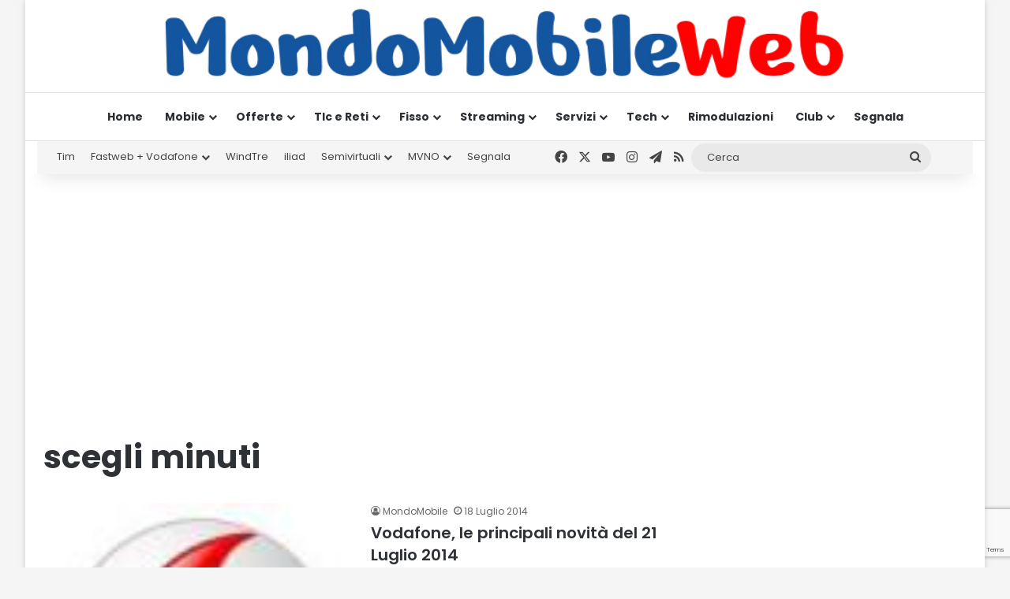

--- FILE ---
content_type: text/html; charset=utf-8
request_url: https://www.google.com/recaptcha/api2/anchor?ar=1&k=6LcvDYgUAAAAAK9ZJ5f-3kIHzFj6X8wLBkjebIh4&co=aHR0cHM6Ly93d3cubW9uZG9tb2JpbGV3ZWIuaXQ6NDQz&hl=en&v=PoyoqOPhxBO7pBk68S4YbpHZ&size=invisible&anchor-ms=20000&execute-ms=30000&cb=73hpyz1fuc0r
body_size: 48702
content:
<!DOCTYPE HTML><html dir="ltr" lang="en"><head><meta http-equiv="Content-Type" content="text/html; charset=UTF-8">
<meta http-equiv="X-UA-Compatible" content="IE=edge">
<title>reCAPTCHA</title>
<style type="text/css">
/* cyrillic-ext */
@font-face {
  font-family: 'Roboto';
  font-style: normal;
  font-weight: 400;
  font-stretch: 100%;
  src: url(//fonts.gstatic.com/s/roboto/v48/KFO7CnqEu92Fr1ME7kSn66aGLdTylUAMa3GUBHMdazTgWw.woff2) format('woff2');
  unicode-range: U+0460-052F, U+1C80-1C8A, U+20B4, U+2DE0-2DFF, U+A640-A69F, U+FE2E-FE2F;
}
/* cyrillic */
@font-face {
  font-family: 'Roboto';
  font-style: normal;
  font-weight: 400;
  font-stretch: 100%;
  src: url(//fonts.gstatic.com/s/roboto/v48/KFO7CnqEu92Fr1ME7kSn66aGLdTylUAMa3iUBHMdazTgWw.woff2) format('woff2');
  unicode-range: U+0301, U+0400-045F, U+0490-0491, U+04B0-04B1, U+2116;
}
/* greek-ext */
@font-face {
  font-family: 'Roboto';
  font-style: normal;
  font-weight: 400;
  font-stretch: 100%;
  src: url(//fonts.gstatic.com/s/roboto/v48/KFO7CnqEu92Fr1ME7kSn66aGLdTylUAMa3CUBHMdazTgWw.woff2) format('woff2');
  unicode-range: U+1F00-1FFF;
}
/* greek */
@font-face {
  font-family: 'Roboto';
  font-style: normal;
  font-weight: 400;
  font-stretch: 100%;
  src: url(//fonts.gstatic.com/s/roboto/v48/KFO7CnqEu92Fr1ME7kSn66aGLdTylUAMa3-UBHMdazTgWw.woff2) format('woff2');
  unicode-range: U+0370-0377, U+037A-037F, U+0384-038A, U+038C, U+038E-03A1, U+03A3-03FF;
}
/* math */
@font-face {
  font-family: 'Roboto';
  font-style: normal;
  font-weight: 400;
  font-stretch: 100%;
  src: url(//fonts.gstatic.com/s/roboto/v48/KFO7CnqEu92Fr1ME7kSn66aGLdTylUAMawCUBHMdazTgWw.woff2) format('woff2');
  unicode-range: U+0302-0303, U+0305, U+0307-0308, U+0310, U+0312, U+0315, U+031A, U+0326-0327, U+032C, U+032F-0330, U+0332-0333, U+0338, U+033A, U+0346, U+034D, U+0391-03A1, U+03A3-03A9, U+03B1-03C9, U+03D1, U+03D5-03D6, U+03F0-03F1, U+03F4-03F5, U+2016-2017, U+2034-2038, U+203C, U+2040, U+2043, U+2047, U+2050, U+2057, U+205F, U+2070-2071, U+2074-208E, U+2090-209C, U+20D0-20DC, U+20E1, U+20E5-20EF, U+2100-2112, U+2114-2115, U+2117-2121, U+2123-214F, U+2190, U+2192, U+2194-21AE, U+21B0-21E5, U+21F1-21F2, U+21F4-2211, U+2213-2214, U+2216-22FF, U+2308-230B, U+2310, U+2319, U+231C-2321, U+2336-237A, U+237C, U+2395, U+239B-23B7, U+23D0, U+23DC-23E1, U+2474-2475, U+25AF, U+25B3, U+25B7, U+25BD, U+25C1, U+25CA, U+25CC, U+25FB, U+266D-266F, U+27C0-27FF, U+2900-2AFF, U+2B0E-2B11, U+2B30-2B4C, U+2BFE, U+3030, U+FF5B, U+FF5D, U+1D400-1D7FF, U+1EE00-1EEFF;
}
/* symbols */
@font-face {
  font-family: 'Roboto';
  font-style: normal;
  font-weight: 400;
  font-stretch: 100%;
  src: url(//fonts.gstatic.com/s/roboto/v48/KFO7CnqEu92Fr1ME7kSn66aGLdTylUAMaxKUBHMdazTgWw.woff2) format('woff2');
  unicode-range: U+0001-000C, U+000E-001F, U+007F-009F, U+20DD-20E0, U+20E2-20E4, U+2150-218F, U+2190, U+2192, U+2194-2199, U+21AF, U+21E6-21F0, U+21F3, U+2218-2219, U+2299, U+22C4-22C6, U+2300-243F, U+2440-244A, U+2460-24FF, U+25A0-27BF, U+2800-28FF, U+2921-2922, U+2981, U+29BF, U+29EB, U+2B00-2BFF, U+4DC0-4DFF, U+FFF9-FFFB, U+10140-1018E, U+10190-1019C, U+101A0, U+101D0-101FD, U+102E0-102FB, U+10E60-10E7E, U+1D2C0-1D2D3, U+1D2E0-1D37F, U+1F000-1F0FF, U+1F100-1F1AD, U+1F1E6-1F1FF, U+1F30D-1F30F, U+1F315, U+1F31C, U+1F31E, U+1F320-1F32C, U+1F336, U+1F378, U+1F37D, U+1F382, U+1F393-1F39F, U+1F3A7-1F3A8, U+1F3AC-1F3AF, U+1F3C2, U+1F3C4-1F3C6, U+1F3CA-1F3CE, U+1F3D4-1F3E0, U+1F3ED, U+1F3F1-1F3F3, U+1F3F5-1F3F7, U+1F408, U+1F415, U+1F41F, U+1F426, U+1F43F, U+1F441-1F442, U+1F444, U+1F446-1F449, U+1F44C-1F44E, U+1F453, U+1F46A, U+1F47D, U+1F4A3, U+1F4B0, U+1F4B3, U+1F4B9, U+1F4BB, U+1F4BF, U+1F4C8-1F4CB, U+1F4D6, U+1F4DA, U+1F4DF, U+1F4E3-1F4E6, U+1F4EA-1F4ED, U+1F4F7, U+1F4F9-1F4FB, U+1F4FD-1F4FE, U+1F503, U+1F507-1F50B, U+1F50D, U+1F512-1F513, U+1F53E-1F54A, U+1F54F-1F5FA, U+1F610, U+1F650-1F67F, U+1F687, U+1F68D, U+1F691, U+1F694, U+1F698, U+1F6AD, U+1F6B2, U+1F6B9-1F6BA, U+1F6BC, U+1F6C6-1F6CF, U+1F6D3-1F6D7, U+1F6E0-1F6EA, U+1F6F0-1F6F3, U+1F6F7-1F6FC, U+1F700-1F7FF, U+1F800-1F80B, U+1F810-1F847, U+1F850-1F859, U+1F860-1F887, U+1F890-1F8AD, U+1F8B0-1F8BB, U+1F8C0-1F8C1, U+1F900-1F90B, U+1F93B, U+1F946, U+1F984, U+1F996, U+1F9E9, U+1FA00-1FA6F, U+1FA70-1FA7C, U+1FA80-1FA89, U+1FA8F-1FAC6, U+1FACE-1FADC, U+1FADF-1FAE9, U+1FAF0-1FAF8, U+1FB00-1FBFF;
}
/* vietnamese */
@font-face {
  font-family: 'Roboto';
  font-style: normal;
  font-weight: 400;
  font-stretch: 100%;
  src: url(//fonts.gstatic.com/s/roboto/v48/KFO7CnqEu92Fr1ME7kSn66aGLdTylUAMa3OUBHMdazTgWw.woff2) format('woff2');
  unicode-range: U+0102-0103, U+0110-0111, U+0128-0129, U+0168-0169, U+01A0-01A1, U+01AF-01B0, U+0300-0301, U+0303-0304, U+0308-0309, U+0323, U+0329, U+1EA0-1EF9, U+20AB;
}
/* latin-ext */
@font-face {
  font-family: 'Roboto';
  font-style: normal;
  font-weight: 400;
  font-stretch: 100%;
  src: url(//fonts.gstatic.com/s/roboto/v48/KFO7CnqEu92Fr1ME7kSn66aGLdTylUAMa3KUBHMdazTgWw.woff2) format('woff2');
  unicode-range: U+0100-02BA, U+02BD-02C5, U+02C7-02CC, U+02CE-02D7, U+02DD-02FF, U+0304, U+0308, U+0329, U+1D00-1DBF, U+1E00-1E9F, U+1EF2-1EFF, U+2020, U+20A0-20AB, U+20AD-20C0, U+2113, U+2C60-2C7F, U+A720-A7FF;
}
/* latin */
@font-face {
  font-family: 'Roboto';
  font-style: normal;
  font-weight: 400;
  font-stretch: 100%;
  src: url(//fonts.gstatic.com/s/roboto/v48/KFO7CnqEu92Fr1ME7kSn66aGLdTylUAMa3yUBHMdazQ.woff2) format('woff2');
  unicode-range: U+0000-00FF, U+0131, U+0152-0153, U+02BB-02BC, U+02C6, U+02DA, U+02DC, U+0304, U+0308, U+0329, U+2000-206F, U+20AC, U+2122, U+2191, U+2193, U+2212, U+2215, U+FEFF, U+FFFD;
}
/* cyrillic-ext */
@font-face {
  font-family: 'Roboto';
  font-style: normal;
  font-weight: 500;
  font-stretch: 100%;
  src: url(//fonts.gstatic.com/s/roboto/v48/KFO7CnqEu92Fr1ME7kSn66aGLdTylUAMa3GUBHMdazTgWw.woff2) format('woff2');
  unicode-range: U+0460-052F, U+1C80-1C8A, U+20B4, U+2DE0-2DFF, U+A640-A69F, U+FE2E-FE2F;
}
/* cyrillic */
@font-face {
  font-family: 'Roboto';
  font-style: normal;
  font-weight: 500;
  font-stretch: 100%;
  src: url(//fonts.gstatic.com/s/roboto/v48/KFO7CnqEu92Fr1ME7kSn66aGLdTylUAMa3iUBHMdazTgWw.woff2) format('woff2');
  unicode-range: U+0301, U+0400-045F, U+0490-0491, U+04B0-04B1, U+2116;
}
/* greek-ext */
@font-face {
  font-family: 'Roboto';
  font-style: normal;
  font-weight: 500;
  font-stretch: 100%;
  src: url(//fonts.gstatic.com/s/roboto/v48/KFO7CnqEu92Fr1ME7kSn66aGLdTylUAMa3CUBHMdazTgWw.woff2) format('woff2');
  unicode-range: U+1F00-1FFF;
}
/* greek */
@font-face {
  font-family: 'Roboto';
  font-style: normal;
  font-weight: 500;
  font-stretch: 100%;
  src: url(//fonts.gstatic.com/s/roboto/v48/KFO7CnqEu92Fr1ME7kSn66aGLdTylUAMa3-UBHMdazTgWw.woff2) format('woff2');
  unicode-range: U+0370-0377, U+037A-037F, U+0384-038A, U+038C, U+038E-03A1, U+03A3-03FF;
}
/* math */
@font-face {
  font-family: 'Roboto';
  font-style: normal;
  font-weight: 500;
  font-stretch: 100%;
  src: url(//fonts.gstatic.com/s/roboto/v48/KFO7CnqEu92Fr1ME7kSn66aGLdTylUAMawCUBHMdazTgWw.woff2) format('woff2');
  unicode-range: U+0302-0303, U+0305, U+0307-0308, U+0310, U+0312, U+0315, U+031A, U+0326-0327, U+032C, U+032F-0330, U+0332-0333, U+0338, U+033A, U+0346, U+034D, U+0391-03A1, U+03A3-03A9, U+03B1-03C9, U+03D1, U+03D5-03D6, U+03F0-03F1, U+03F4-03F5, U+2016-2017, U+2034-2038, U+203C, U+2040, U+2043, U+2047, U+2050, U+2057, U+205F, U+2070-2071, U+2074-208E, U+2090-209C, U+20D0-20DC, U+20E1, U+20E5-20EF, U+2100-2112, U+2114-2115, U+2117-2121, U+2123-214F, U+2190, U+2192, U+2194-21AE, U+21B0-21E5, U+21F1-21F2, U+21F4-2211, U+2213-2214, U+2216-22FF, U+2308-230B, U+2310, U+2319, U+231C-2321, U+2336-237A, U+237C, U+2395, U+239B-23B7, U+23D0, U+23DC-23E1, U+2474-2475, U+25AF, U+25B3, U+25B7, U+25BD, U+25C1, U+25CA, U+25CC, U+25FB, U+266D-266F, U+27C0-27FF, U+2900-2AFF, U+2B0E-2B11, U+2B30-2B4C, U+2BFE, U+3030, U+FF5B, U+FF5D, U+1D400-1D7FF, U+1EE00-1EEFF;
}
/* symbols */
@font-face {
  font-family: 'Roboto';
  font-style: normal;
  font-weight: 500;
  font-stretch: 100%;
  src: url(//fonts.gstatic.com/s/roboto/v48/KFO7CnqEu92Fr1ME7kSn66aGLdTylUAMaxKUBHMdazTgWw.woff2) format('woff2');
  unicode-range: U+0001-000C, U+000E-001F, U+007F-009F, U+20DD-20E0, U+20E2-20E4, U+2150-218F, U+2190, U+2192, U+2194-2199, U+21AF, U+21E6-21F0, U+21F3, U+2218-2219, U+2299, U+22C4-22C6, U+2300-243F, U+2440-244A, U+2460-24FF, U+25A0-27BF, U+2800-28FF, U+2921-2922, U+2981, U+29BF, U+29EB, U+2B00-2BFF, U+4DC0-4DFF, U+FFF9-FFFB, U+10140-1018E, U+10190-1019C, U+101A0, U+101D0-101FD, U+102E0-102FB, U+10E60-10E7E, U+1D2C0-1D2D3, U+1D2E0-1D37F, U+1F000-1F0FF, U+1F100-1F1AD, U+1F1E6-1F1FF, U+1F30D-1F30F, U+1F315, U+1F31C, U+1F31E, U+1F320-1F32C, U+1F336, U+1F378, U+1F37D, U+1F382, U+1F393-1F39F, U+1F3A7-1F3A8, U+1F3AC-1F3AF, U+1F3C2, U+1F3C4-1F3C6, U+1F3CA-1F3CE, U+1F3D4-1F3E0, U+1F3ED, U+1F3F1-1F3F3, U+1F3F5-1F3F7, U+1F408, U+1F415, U+1F41F, U+1F426, U+1F43F, U+1F441-1F442, U+1F444, U+1F446-1F449, U+1F44C-1F44E, U+1F453, U+1F46A, U+1F47D, U+1F4A3, U+1F4B0, U+1F4B3, U+1F4B9, U+1F4BB, U+1F4BF, U+1F4C8-1F4CB, U+1F4D6, U+1F4DA, U+1F4DF, U+1F4E3-1F4E6, U+1F4EA-1F4ED, U+1F4F7, U+1F4F9-1F4FB, U+1F4FD-1F4FE, U+1F503, U+1F507-1F50B, U+1F50D, U+1F512-1F513, U+1F53E-1F54A, U+1F54F-1F5FA, U+1F610, U+1F650-1F67F, U+1F687, U+1F68D, U+1F691, U+1F694, U+1F698, U+1F6AD, U+1F6B2, U+1F6B9-1F6BA, U+1F6BC, U+1F6C6-1F6CF, U+1F6D3-1F6D7, U+1F6E0-1F6EA, U+1F6F0-1F6F3, U+1F6F7-1F6FC, U+1F700-1F7FF, U+1F800-1F80B, U+1F810-1F847, U+1F850-1F859, U+1F860-1F887, U+1F890-1F8AD, U+1F8B0-1F8BB, U+1F8C0-1F8C1, U+1F900-1F90B, U+1F93B, U+1F946, U+1F984, U+1F996, U+1F9E9, U+1FA00-1FA6F, U+1FA70-1FA7C, U+1FA80-1FA89, U+1FA8F-1FAC6, U+1FACE-1FADC, U+1FADF-1FAE9, U+1FAF0-1FAF8, U+1FB00-1FBFF;
}
/* vietnamese */
@font-face {
  font-family: 'Roboto';
  font-style: normal;
  font-weight: 500;
  font-stretch: 100%;
  src: url(//fonts.gstatic.com/s/roboto/v48/KFO7CnqEu92Fr1ME7kSn66aGLdTylUAMa3OUBHMdazTgWw.woff2) format('woff2');
  unicode-range: U+0102-0103, U+0110-0111, U+0128-0129, U+0168-0169, U+01A0-01A1, U+01AF-01B0, U+0300-0301, U+0303-0304, U+0308-0309, U+0323, U+0329, U+1EA0-1EF9, U+20AB;
}
/* latin-ext */
@font-face {
  font-family: 'Roboto';
  font-style: normal;
  font-weight: 500;
  font-stretch: 100%;
  src: url(//fonts.gstatic.com/s/roboto/v48/KFO7CnqEu92Fr1ME7kSn66aGLdTylUAMa3KUBHMdazTgWw.woff2) format('woff2');
  unicode-range: U+0100-02BA, U+02BD-02C5, U+02C7-02CC, U+02CE-02D7, U+02DD-02FF, U+0304, U+0308, U+0329, U+1D00-1DBF, U+1E00-1E9F, U+1EF2-1EFF, U+2020, U+20A0-20AB, U+20AD-20C0, U+2113, U+2C60-2C7F, U+A720-A7FF;
}
/* latin */
@font-face {
  font-family: 'Roboto';
  font-style: normal;
  font-weight: 500;
  font-stretch: 100%;
  src: url(//fonts.gstatic.com/s/roboto/v48/KFO7CnqEu92Fr1ME7kSn66aGLdTylUAMa3yUBHMdazQ.woff2) format('woff2');
  unicode-range: U+0000-00FF, U+0131, U+0152-0153, U+02BB-02BC, U+02C6, U+02DA, U+02DC, U+0304, U+0308, U+0329, U+2000-206F, U+20AC, U+2122, U+2191, U+2193, U+2212, U+2215, U+FEFF, U+FFFD;
}
/* cyrillic-ext */
@font-face {
  font-family: 'Roboto';
  font-style: normal;
  font-weight: 900;
  font-stretch: 100%;
  src: url(//fonts.gstatic.com/s/roboto/v48/KFO7CnqEu92Fr1ME7kSn66aGLdTylUAMa3GUBHMdazTgWw.woff2) format('woff2');
  unicode-range: U+0460-052F, U+1C80-1C8A, U+20B4, U+2DE0-2DFF, U+A640-A69F, U+FE2E-FE2F;
}
/* cyrillic */
@font-face {
  font-family: 'Roboto';
  font-style: normal;
  font-weight: 900;
  font-stretch: 100%;
  src: url(//fonts.gstatic.com/s/roboto/v48/KFO7CnqEu92Fr1ME7kSn66aGLdTylUAMa3iUBHMdazTgWw.woff2) format('woff2');
  unicode-range: U+0301, U+0400-045F, U+0490-0491, U+04B0-04B1, U+2116;
}
/* greek-ext */
@font-face {
  font-family: 'Roboto';
  font-style: normal;
  font-weight: 900;
  font-stretch: 100%;
  src: url(//fonts.gstatic.com/s/roboto/v48/KFO7CnqEu92Fr1ME7kSn66aGLdTylUAMa3CUBHMdazTgWw.woff2) format('woff2');
  unicode-range: U+1F00-1FFF;
}
/* greek */
@font-face {
  font-family: 'Roboto';
  font-style: normal;
  font-weight: 900;
  font-stretch: 100%;
  src: url(//fonts.gstatic.com/s/roboto/v48/KFO7CnqEu92Fr1ME7kSn66aGLdTylUAMa3-UBHMdazTgWw.woff2) format('woff2');
  unicode-range: U+0370-0377, U+037A-037F, U+0384-038A, U+038C, U+038E-03A1, U+03A3-03FF;
}
/* math */
@font-face {
  font-family: 'Roboto';
  font-style: normal;
  font-weight: 900;
  font-stretch: 100%;
  src: url(//fonts.gstatic.com/s/roboto/v48/KFO7CnqEu92Fr1ME7kSn66aGLdTylUAMawCUBHMdazTgWw.woff2) format('woff2');
  unicode-range: U+0302-0303, U+0305, U+0307-0308, U+0310, U+0312, U+0315, U+031A, U+0326-0327, U+032C, U+032F-0330, U+0332-0333, U+0338, U+033A, U+0346, U+034D, U+0391-03A1, U+03A3-03A9, U+03B1-03C9, U+03D1, U+03D5-03D6, U+03F0-03F1, U+03F4-03F5, U+2016-2017, U+2034-2038, U+203C, U+2040, U+2043, U+2047, U+2050, U+2057, U+205F, U+2070-2071, U+2074-208E, U+2090-209C, U+20D0-20DC, U+20E1, U+20E5-20EF, U+2100-2112, U+2114-2115, U+2117-2121, U+2123-214F, U+2190, U+2192, U+2194-21AE, U+21B0-21E5, U+21F1-21F2, U+21F4-2211, U+2213-2214, U+2216-22FF, U+2308-230B, U+2310, U+2319, U+231C-2321, U+2336-237A, U+237C, U+2395, U+239B-23B7, U+23D0, U+23DC-23E1, U+2474-2475, U+25AF, U+25B3, U+25B7, U+25BD, U+25C1, U+25CA, U+25CC, U+25FB, U+266D-266F, U+27C0-27FF, U+2900-2AFF, U+2B0E-2B11, U+2B30-2B4C, U+2BFE, U+3030, U+FF5B, U+FF5D, U+1D400-1D7FF, U+1EE00-1EEFF;
}
/* symbols */
@font-face {
  font-family: 'Roboto';
  font-style: normal;
  font-weight: 900;
  font-stretch: 100%;
  src: url(//fonts.gstatic.com/s/roboto/v48/KFO7CnqEu92Fr1ME7kSn66aGLdTylUAMaxKUBHMdazTgWw.woff2) format('woff2');
  unicode-range: U+0001-000C, U+000E-001F, U+007F-009F, U+20DD-20E0, U+20E2-20E4, U+2150-218F, U+2190, U+2192, U+2194-2199, U+21AF, U+21E6-21F0, U+21F3, U+2218-2219, U+2299, U+22C4-22C6, U+2300-243F, U+2440-244A, U+2460-24FF, U+25A0-27BF, U+2800-28FF, U+2921-2922, U+2981, U+29BF, U+29EB, U+2B00-2BFF, U+4DC0-4DFF, U+FFF9-FFFB, U+10140-1018E, U+10190-1019C, U+101A0, U+101D0-101FD, U+102E0-102FB, U+10E60-10E7E, U+1D2C0-1D2D3, U+1D2E0-1D37F, U+1F000-1F0FF, U+1F100-1F1AD, U+1F1E6-1F1FF, U+1F30D-1F30F, U+1F315, U+1F31C, U+1F31E, U+1F320-1F32C, U+1F336, U+1F378, U+1F37D, U+1F382, U+1F393-1F39F, U+1F3A7-1F3A8, U+1F3AC-1F3AF, U+1F3C2, U+1F3C4-1F3C6, U+1F3CA-1F3CE, U+1F3D4-1F3E0, U+1F3ED, U+1F3F1-1F3F3, U+1F3F5-1F3F7, U+1F408, U+1F415, U+1F41F, U+1F426, U+1F43F, U+1F441-1F442, U+1F444, U+1F446-1F449, U+1F44C-1F44E, U+1F453, U+1F46A, U+1F47D, U+1F4A3, U+1F4B0, U+1F4B3, U+1F4B9, U+1F4BB, U+1F4BF, U+1F4C8-1F4CB, U+1F4D6, U+1F4DA, U+1F4DF, U+1F4E3-1F4E6, U+1F4EA-1F4ED, U+1F4F7, U+1F4F9-1F4FB, U+1F4FD-1F4FE, U+1F503, U+1F507-1F50B, U+1F50D, U+1F512-1F513, U+1F53E-1F54A, U+1F54F-1F5FA, U+1F610, U+1F650-1F67F, U+1F687, U+1F68D, U+1F691, U+1F694, U+1F698, U+1F6AD, U+1F6B2, U+1F6B9-1F6BA, U+1F6BC, U+1F6C6-1F6CF, U+1F6D3-1F6D7, U+1F6E0-1F6EA, U+1F6F0-1F6F3, U+1F6F7-1F6FC, U+1F700-1F7FF, U+1F800-1F80B, U+1F810-1F847, U+1F850-1F859, U+1F860-1F887, U+1F890-1F8AD, U+1F8B0-1F8BB, U+1F8C0-1F8C1, U+1F900-1F90B, U+1F93B, U+1F946, U+1F984, U+1F996, U+1F9E9, U+1FA00-1FA6F, U+1FA70-1FA7C, U+1FA80-1FA89, U+1FA8F-1FAC6, U+1FACE-1FADC, U+1FADF-1FAE9, U+1FAF0-1FAF8, U+1FB00-1FBFF;
}
/* vietnamese */
@font-face {
  font-family: 'Roboto';
  font-style: normal;
  font-weight: 900;
  font-stretch: 100%;
  src: url(//fonts.gstatic.com/s/roboto/v48/KFO7CnqEu92Fr1ME7kSn66aGLdTylUAMa3OUBHMdazTgWw.woff2) format('woff2');
  unicode-range: U+0102-0103, U+0110-0111, U+0128-0129, U+0168-0169, U+01A0-01A1, U+01AF-01B0, U+0300-0301, U+0303-0304, U+0308-0309, U+0323, U+0329, U+1EA0-1EF9, U+20AB;
}
/* latin-ext */
@font-face {
  font-family: 'Roboto';
  font-style: normal;
  font-weight: 900;
  font-stretch: 100%;
  src: url(//fonts.gstatic.com/s/roboto/v48/KFO7CnqEu92Fr1ME7kSn66aGLdTylUAMa3KUBHMdazTgWw.woff2) format('woff2');
  unicode-range: U+0100-02BA, U+02BD-02C5, U+02C7-02CC, U+02CE-02D7, U+02DD-02FF, U+0304, U+0308, U+0329, U+1D00-1DBF, U+1E00-1E9F, U+1EF2-1EFF, U+2020, U+20A0-20AB, U+20AD-20C0, U+2113, U+2C60-2C7F, U+A720-A7FF;
}
/* latin */
@font-face {
  font-family: 'Roboto';
  font-style: normal;
  font-weight: 900;
  font-stretch: 100%;
  src: url(//fonts.gstatic.com/s/roboto/v48/KFO7CnqEu92Fr1ME7kSn66aGLdTylUAMa3yUBHMdazQ.woff2) format('woff2');
  unicode-range: U+0000-00FF, U+0131, U+0152-0153, U+02BB-02BC, U+02C6, U+02DA, U+02DC, U+0304, U+0308, U+0329, U+2000-206F, U+20AC, U+2122, U+2191, U+2193, U+2212, U+2215, U+FEFF, U+FFFD;
}

</style>
<link rel="stylesheet" type="text/css" href="https://www.gstatic.com/recaptcha/releases/PoyoqOPhxBO7pBk68S4YbpHZ/styles__ltr.css">
<script nonce="BzsnkiZN2lxBOYn8EQ5JXw" type="text/javascript">window['__recaptcha_api'] = 'https://www.google.com/recaptcha/api2/';</script>
<script type="text/javascript" src="https://www.gstatic.com/recaptcha/releases/PoyoqOPhxBO7pBk68S4YbpHZ/recaptcha__en.js" nonce="BzsnkiZN2lxBOYn8EQ5JXw">
      
    </script></head>
<body><div id="rc-anchor-alert" class="rc-anchor-alert"></div>
<input type="hidden" id="recaptcha-token" value="[base64]">
<script type="text/javascript" nonce="BzsnkiZN2lxBOYn8EQ5JXw">
      recaptcha.anchor.Main.init("[\x22ainput\x22,[\x22bgdata\x22,\x22\x22,\[base64]/[base64]/[base64]/KE4oMTI0LHYsdi5HKSxMWihsLHYpKTpOKDEyNCx2LGwpLFYpLHYpLFQpKSxGKDE3MSx2KX0scjc9ZnVuY3Rpb24obCl7cmV0dXJuIGx9LEM9ZnVuY3Rpb24obCxWLHYpe04odixsLFYpLFZbYWtdPTI3OTZ9LG49ZnVuY3Rpb24obCxWKXtWLlg9KChWLlg/[base64]/[base64]/[base64]/[base64]/[base64]/[base64]/[base64]/[base64]/[base64]/[base64]/[base64]\\u003d\x22,\[base64]\\u003d\\u003d\x22,\x22w4Y5wrfCtlHCksKlGMOhw7vDrSQHwodYwohlwoNCwrLDm1zDv3rChF9Pw6zCm8OLwpnDmXbCusOlw7XDrVHCjRLCgDfDksOLYHLDnhLDncOEwo/ClcKGIMK1S8KDDsODEcOQw6DCmcOYwrDChF4tITodQkp2asKLCcOjw6rDo8ORwq5fwqPDvmwpNcK3WzJHGsOvTkZAw6gtwqEEIsKMdMOOMMKHesO9M8K+w58tQm/DvcOWw7E/b8KUwrd1w53Cq2/CpMObw7LCqcK1w57Do8Ovw6YYwqt8ZcO+wqddaB3DqMOrOMKGwqsiwqbCpGrCnsK1w4bDtSLCscKGTQciw4nDoRETUQxpex9BSixUw5/Dq0V7D8OJX8K9NQQHa8K+w6zDmUdpdnLCgzluXXUXG2PDrHfDlhbChjXCu8KlC8O3T8KrHcKBLcOsQmkSLRVceMKmGlo2w6jCn8OgWMKbwqtVw48nw5HDpMO7wpw4wpjDoHjCksO7OcKnwpZdLhIFBDvCpjoLEw7DlD7CgXkMwqcDw5/CoTA6UsKGLsOzQcK2w6PDiEp0LEXCksOlwqAOw6YpwqTCt8KCwpVzf0gmHcKvZMKGwoZQw55Owp8wVMKiwppaw6tYwrsJw7vDrcOrD8O/UD1Sw5zCp8K/GcO2Lx3Ck8O8w6nDnMKmwqQmecKjworCrhDDjMKpw5/DksOMX8OewpPCmMO4EsKLwp/[base64]/[base64]/w4N2wozCmkPDlSgVbRTCpX8xTMKIHcKACcOwb8OkH8OVYnXDusKeFMOew7PDlMKQAsKrw5VCCGnCjS7DgnzCocKbw6oNGnnCqgHCtHBIwr5ww5t/wrR6QGVswocFL8KKw5l4wpJeNHPCtMOyw5fDq8Ozwp4sZ1PDukwdFcOCb8Obw7BUwpfCgMOVEcOvwpfDlUTDlD/CmWLChmXDlcKKL1fDugR1YkPCg8K1wpbDi8KNwpfCqMODwqjDtTF8TDxkwprDtzJAaXhFY10kGMOgwprCvSk8wqvDrRhBwqF0ScK+NcOzwo7ClcOfXCrDsMKNUQEswqHDocO/aT03w6pSSMOZwoDDmMO4wr8Qw7lCw6fCtMKIS8OhdFQuBcOcwogXwoLCnMKOd8Ojw6bDm0fDrsKQYsKGccOmw7Ehw77ClQBMw7rDpsO6w4nDoHTCgMOcQ8KpLmFQDSBJVDhVw7JxS8K7FsOew7jCjsO5w4HDjgHDisKUL0TCrkbCiMKbw4BIDiYVwqBMw6h0w6XCicO/w7jDicK8UcOqC1A0w7wUwogRwrg2w7PCncOtKSTCgMK7VlHCpw7DgS/[base64]/RSw6wp5nw6rCscK+L8KcTMKiYSDDuMOpb23Dt8OtO3Q7McOCw7zDn3nDpUsxEcKfTGzCscKIVBQ6QMO1w6vDksOWFU9PwrnDtzLDt8KgwrHCjsORw7k5woXCmBYIw6V7wr5Cw7s7TC7Cp8KzwrcQwpRdIW0nw5w4E8Ojw4/[base64]/[base64]/ClmwDwpPChg/DmMOieMKFHzx4w4jDpETCn09+wrvDvMKILMOWV8OWwpTDvMKucxROa0TCl8OzRBfDi8KjSsOZWcKbEDjCqnomwpfDvBnDgH/[base64]/CqyV/XDEFGGdmwqTDvsO+wrx7EMKUfcKQw7TDsUrCoMKXwoEAM8KcRnFTw4YLw4YrKcOQGy8yw48iD8O3Z8OPVwrCoFIjTsK0BU7Djht8IsOedMOjwrZmNMKlD8O6YsOvwpoDfw8eSCjCpFLClSbCsn1gAlPDvsK1worDh8ObGD/DpjnDg8OewrbCtyzDjcO4woxmQS/DhQpiHgHDtMKgUjlCwqPCgsO9Yk9kEsKfUlbCgsK4fGrCqcK+w5ArcXxdF8OkBcK/KjhoN1fDvn/DhiUQwprDgcKPwrdfRi3ChFpyT8KUw5jCkx7CoF7CpsKKbcKwwpZHB8KlF3RWwqZLUcOdbTNSwrbDh0YbUk1Gw7nDjHYAwrtmw6sgaQEVVMO4wqZGw49oDsKPwpxBa8KjXcKLHjzDgsOkYDV0w6/CpMOJXhEsFRTDjsOuwrBPEi4nw74RwqrChMKPfcOiw7kXw6jDih3Dp8Kawp/Ct8OFBcKeRcKsw4bCmcK7csKUN8KgwojDmGPDhCPDthF3VyrCusO9wrPCiGnCksOPwrVNwrfCoUwDw6nDqQk6dcKTVlTDjGzDnA3DlBzClcKEw7sCUMKtQcOID8KuecOnwpTCiMKJw7Rvw41dw65HSm/DqFbDmcKvRcOxw5gsw5DDtkjDkcOsHmgREMOLLMKuBzTCt8O5GREtF8Kmwr5+EHPDgm9VwqUydsKWFF4wwoXDswnDkMOnwr9RFsOLwoXCnXIqw60DTcOjPgHCg1HDpGZWNijCq8KDw6XCiWZfbn1BE8ONwpgtwq0Gw5/DgGgTBQXCi1vDkMK+RgrDgMOrwqN6w5YLw5MowrFCW8K7YWxeV8OTwqrCr3M9w6DDqcK2wrRjcMK/CsOiw6gsw7LCoiXCnMKqw53Cp8O6w4pKwoLDmsKvPkRjw5nChMOEwoofasOIDQUFw4Y7Tk/DicKIw6wBW8OoUgJQw6XCgW1hOkclB8KDwpDDngNLw54uesKQK8O7wpLDi1DCvzPChsODaMOyQhXDp8Krwq/Chn8Xw51tw7VCCsKCwrQWbDvCgU4sbDVtdMKlwrDDtgJMUAcKw7XCk8OTDsOMwrjCvkzDm1XDt8OTwohZGgZFwrR7DMO/[base64]/CgsO0woIifXPCtcKzKDIowqx9woxvw7TCh8KnawNYwpTCi8Kew5IGY1LDmMO5w5DCqFpPw6/[base64]/Cv8OHZ01GNzEpwpvDkVnCvm/[base64]/woTDsMObCMO8XMOTQ2RJQhvCnyQvw7XDui3DsHpwQxIdw6hXYMKbw7RbYSbCisO7ZcK7VsO1OMKWAFdtYwnDu2LCusO2bsO/IMOWwrTCt0jCisKtawItJn7Cr8KjRQgsJEQ/OsKew6XDqhHClBnDuhR2wqctwr3DpiHCuTYTIMOLwqvDuF3DscOHOBnCrH5lwr7DhMKAwoBZwr9teMO6wonDl8OpdUp7Ux7Cugg8wpQ4wrpVAMKSw4vDisOnw70Aw6AlfyMHa2vCjMKNDzXDrcOHVcKwfTnCm8KRw6LDvcO+asOSwrkuFBEzwonDlcODQX/CisOWw7bCj8O6wrsuEcKPO1wJCB9HU8OGKcKfMsKPBQjCuwDCu8O6w6doHRfDmsOFw47Dsg5eV8OawoRQw617w7gewr3CongGWz3DpkrDtMKZX8OXwq9NwqHDhMOawpPDqcOTImFIen/Dr3InwonDqQU8JMOdNcKtw7HDlcOdwrzDhMObwpstfsOxwpDClsK+eMOmw6YoeMKnw6bCgcOCfMKPESnCsTzDjcOjw6piYF0CUsK8w7DDpsKRwp5pw5puwqQPw61Vw5hLw6NZW8KhSQliwrLCmsOnw5fCuMKxUzcLwr/CosOCw7V/[base64]/Cg8KLw6hcwpcow5HDscOjKgHCn1B9GxfChB/CnVPCrhEUfQfCpsKodzd0w47ClGDDv8OSBMK3M1pwOcOnZMKSw4nCkHnCjsKCNMO5w6LCvcKpw6UbFFDCj8Oww59sw6TDmsKdO8KDdcOQwr3DusOqwrUcecOsJcK1c8ODw6Y+wod8SGwiWQvCp8KeCF3DjsOdw4pFw4HDgMOtDUzDnlQ3wp/CggA2CE1cHMK1ZcOGRTZkwr7Do1xJwqnChnFQe8KIfTLCk8O9wpR6w5p3w4wBwrDDhcODwp3CuGvCgm4+w6hUSsKfEXHDvcO+KMOrDBPDijYcw7LCs2HChsO/w4fCnWFePiLCo8K3woRDUsKQwpVrw5rDsXjDshwSw6w3w5AOwoHDiiBew7guLMOTZAVlCRXCnsOvORvCnsOQw6NPwrFjwq7DtsOiw5ZoLsKRwrBfWz/[base64]/Dt33CmDk6wpsCcUHCsMOyw7zDr8KjXFfDr0LCn8Osw5/CnmpHRsKhwohcw57DgBHDmcKLwqUnwpQwd0LDkhImDjbDhMOiUMOfGsKRw63DmT4xf8O3woY1w73ChH4iTMOGwr4hwpXDoMKCw69Awq1DPABtwp4pFC7CisK6w4kxw6XDvRIMw6sEUQtURRLCgkRmwrbDmcKPdcKgAMODUxjCjsKow7PDicKGw4IfwoBBCX/CvBTDsk5kw5TDkT0VH2TDrwJSUBwQw7nDksKuw6dSw57ClMKyJ8OfAMKnFsKJPlZnwofDn2bCkRHDuSHCn0HCv8KYGcOMXHoLOVJAFMKew5Rdw6JvU8K7woPCqnUvKTgVw7HCszIOdhPDpih/[base64]/CvEvDvsKbwofCqRwxUUExw4/Dq8KyIGsjw5d9HhoTPR7DoSwjwrzCr8O1Q384Wl4Qw6PCoizClR/CjsODw6XDvxhqw61vw5oDGcOtw4vCgVlMwpcTLWdKw54UL8ONYD/Dlx01w5Mlw6HCjHZMLjV4wrwfKMOyB3tBAMKHWMOiY1wVw7jDs8Oow4p9MkzDlD/ChUbCsghEMUrCpTjCg8OjOcKfwpdgUm05wpUhDgfCkQdbWiASBCNyPSk/[base64]/CocO5PcKJw6w5w6PDpMOEw6HCl8KwHcOtwpJ4wq3Cu3PCgcObwpbCksK8woNswppxTF9pwrUHBsOrOsO/[base64]/DoMOidDRzwrF5wpwwYWfDixvDoMOKw4VmwqbCnEkXw7o4wqd/E1HCusKvw4UowoQIwopyw4xDw4o9wpdFcVwgwpnCg17Dh8OHwpLCvXkwTcO1w6TDq8KabGc8O2/[base64]/CqgwfX8OIwr8TworCkMKWIUU2w6DDmGliwonDlzNYGHHCm1/Dv8OgSGJIwrHDjcKtw6MwwrTCqHjCvEXDvFvDnEB0JRTDk8O3wqxRJsOeMz5xwqhKw6IxwqHCqzYGHsOPw6nDrcKrwobDjMO/PsKUF8ONBMO2QcKPGcODw7HCp8O3QsK+THdNwrfCrcK4XMKDd8OgAhHDihPCocOKwr/Do8OMPiR2w4bDkMOXw71bw6PChMOuw5XDtMKZJnbDlUXCsTPDslzCsMK1PGDDj3MoXsOdw6cmMsOAGMOAw5Ycw5XDo3bDvCMUw5zCqsOxw5IBeMKzOjQbI8OhGUXCuBHDgcOFSBIxI8KzaBYQw74XYnfDkloQNnjCgsOMwrEMemHCok3CjE3DozNnw6hIw7zDo8KCwp/[base64]/DrcOiHFRlYD9aw4UTWcOTwobCm8KNwpVvfsO+PjINwpbChQdvesKowqfCtlY9EQxJw53DvcO0BsODw4/CvwVbGsOCRFfDtWvCu0VZw7okDcOFbcO2w7jCnTLDg1dEGcOEwrUjQMOOw6XDnMK4w7t+DUkRwoDCssOmZA9OZBTCozRYRsOoccK+J30Kw4XDsxzDssK5c8OsUsKUOsOZesKkKMOuw6NcwpJmBS/DjxgAAGbDgjPDnTQMwqkeOSpwcSRZBQHCtMOOccKKO8K3w6TDkxnCoA7DjsOMwqjDrVJwwpPCo8OhwptdPMKYUsK8wr7DujrDsyzDuA5VVMKNYQjDrxR7McKKw5skw7FgS8K8byIdwoTDhDAvXl8/wobDqcOEFjnCjcKMwo7Dr8O+wpAbL1o+wqHCqsOswoJWKcKiwr3DmcKWFcO4w4HCmcKpw7DCl1M0bcKPwoR1wqVWOMKKw5rCqcKYFjLDhMO/[base64]/DscKTBcKWRijCi8OTwpPDlxPCuMKaw6crwrgRwrALw57CkgU7OsKnU0tSEMK+w6BaHRkZwr/[base64]/fnpLOMK+w7B6wqrDhsOjQ8OmHcOww5/ClcOBPlgYwpHCj8KjIMKGS8KEwqzCoMOow69Da0kZXsOzaxVfG0J0wrjCg8KlfRZZF1UUBMK/[base64]/DrkMrw4VuAkTDiQAFIWvCu8OrP8Obw4bCgUouw5VfwoUTwrrDhTYFwpzDg8Oqw7BmwpjDjMKfw7IOZ8OhwoHDnhkxesO4EMK9GA8/w5NEER3DhsK2RMK/w40OL8KjZ2TDqWDCusK8woPCscKSwr55DMKxTMK5wqzDtcKFw5VKw6vDuTDCicKvwrogYilIMD4/wo7Dr8KhTcOFfsKRCm/CmBzChsOVw5UbwpVbFsO6SUh4w6/DksO2cSlLKjjCh8KxMl/Dt0ZIb8OQFsKaWScfwp3Dg8OjwpbDp3MgBsO+w6nCrsKqw6Iqw7xmw6Y1wpHDiMOUHsOMPMOswrs0w5A3D8KfOmtqw7zDsTs4w5TCrzQ7wp/DklfDmnk3w6nDqsOdwoFUJwHDkcOkwoNcGMO3W8Kew44vJ8OmdklnWELDpMK1f8O/O8O7H1JZXcOHHcKAZGhrNArCtcOowodmUMO+HXIeNjVXw5PCrcOqd1PDnS7CqzHDtA3Ch8KFwpgcFsORwqHCtTXCoMOuSirDhFADchFMU8O5R8K8RiHDnCRBw5MgKy/Dg8Kfw7HClMOKDSoow7zDnWJiTQ3CpsKawrzCg8Kfw47DoMKpw5vDkcOdwrlIbHPCmcKNNF0AV8Oswoouw4XDnMOLw57DlFDDrMKIw6vCvcOFwr06ZcKlC2LDjMK1VsKnRMOww57DlDhuwq97wrMresKaJFXDrcK6w6fDul/DtMOSwrbCvMO1TVQJw6nCocKzwpTDlmNzw4p2X8Ktw5wGDMObw5VxwpV/e3JDcXTCiyd/SlpPw69Gwp/[base64]/IMK/w5fCpV9pG3gkWMKyTiPDrcKNw6nDusKgcXbCrcOzalbDmsKCRFrDizlmwqrCtm4iwprDrylnBjrDnsOkRl8rTH5Xwr/DpB1OJwoSwqNMKsOzwqkOc8KDwqMBw40EVMOdwqTDl1M3wr3DgkvCqsOvdGfDjsKfWsOIQ8KRwqjDqMKQDkQaw5vDpiArHsKvwpoWbH/Dowgaw51hLGFqw5DCtXRywoXDqsOsdcKLwovCrCvDm3gPw4LDoB5wNxJZEVPDqC18L8OwdhzDisOcwpFWJg1xwqwZwow/JHHCqMKMfHUTF0VbwqnCk8OvGgzChCTDmEcVF8O7XsKdwrEIwozCosONw4fCtcOTw74cPMKew6p+CsKbwrLCohnCscKNwo7CjC8Rw57Ckx/DqizCqcO6IiHCqEhTwrHCnTQ+woXDkMKJw53DhBHCicOXw4NewoTCmF7CicK0dwUaw5rDlT3DqMKpfcKtWsOlKiLCplFqVMKldMO0NSHCvcOZw4leBWXCrGkJX8OIw6/DusOEF8OcHMK/KMOrw6TCiXfDkirDrsKgWsKvwqNCwr3Dok1gd1DCvA3CgG0LTHBiwp3DoVfCj8OlIxfCvsKiRsK9ecKncUnCoMKIwp7CpsKLIzzCtmLDkj4qw53DvsKGw5zDg8OiwropdVvCn8K0wooqPMOhw6DDlS3Dq8OnwoLDln5+UcOdwr49AcKVw5/[base64]/DtcOyKF3CiE16wr0+wrItw7TCm8KBwpp3wrnCp0M7bCV2wpYZw7fDnwjCk3p7wr3CngV5K13DoytjwqnCkRLCg8OzXDplQMOww6PCqsOgw5kZL8OZwrXDkSzDoi3Dglxjw51yaVJ4w49qwqBZw6ssEcOtRhDDl8O5eCHDgFXCmi/[base64]/DvsOLHl3Dg8OAT0HCqsKKwpDCrMOFw5zCtMKYdMOkDlfClcK5VsK4w4oWfR3Ck8OAwrE6QMKbwqzDtz4xb8OOecK0wr/Ci8KZPy3CqsKSPsKbw6zDtiTCuATDvcO+PB1cwovDscOQQAU3w4NNwoEUEsOIwo5JKMOLwrPDqizCmyA3BsOAw4vDsjwNw4/[base64]/DqcOgaV1xw4hvwoJhw64Ww4EZI8KKwpXComBwSMKQBsO/w5bDlMK9FSbCj2jCmcOjNsKPIVjCkMKlwrLDkMObX1bCqVpFwoBvwpDCunF9wroKaTnDo8K5W8Ocwr/[base64]/Zy9MTMKGN03Dqj4tw4/Ct8K1B8Oow6TDoVzCsj3Di0nDqF3CrcOgw4PCpsKCwoZ2w73DulPCkMOlOFspwqAIwqXDs8K3wqXCvcOkwqNewrXDiMKXN2DCtUHCv3N0TMO7ZsOmRlFoCFXDnWUSwqQqw7PDqBUHwq0Iwog5W0PDl8Orwq/Dl8OAa8OAPsOVbWHCtw3Cnk3DscKnElbCpcKuDw0PwqPCh0rCo8O2w4DChjXDkREJwpoDTMOUNgonwqIkZT/Cp8KCw7pvw7AiZiPDlXxow5YEwoHDrU3DkMKsw5lfDTPDth7CicKIDcK/w5Rdw7hfG8OPw7/DgHLDrxnDo8OwQcObbFrDkAZsAsKLICkWw4LDqcO3WiLCrsKjw5VuHxzDjcKfw5bDvcOWw7xTNFDCmSPClsKLH2VWGsOjBMKmw6DCtcKzPG8fwqs/w6DCvsOMe8KEVMKIwqwAaljDuzlLMMKYw4dWwr7DlMOlTsOlwr7CqHsYfVLDgsKewqfCij3DgMO0WcOtAcOiaRnDgsOuwobDn8Oqwp3CsMKmNSnDoDBgwpA5a8K9GMO3RBzCsyUnehcFwrPCkmxeWwE9dcKvB8Ofwqk6wp1cTcKtPSjDrW/DgsKmZW3DtBFhKsKlwpnConjDp8KnwrhfAi7CpcOswoPDtgQWw7rCsHzDscO5w57ClCjDhhDDssKlw5E3K8OUHcKpw4xKa3DCnWMGa8OwwrQCw6PDp0LDiU/[base64]/CiDlxIARBwoQkw5XDnsKTwqvDt0Nzwq5rw6rDrE7DvMOtw4MDasOtAjnCr0E1LyzDgsOzfcKKwpB5AWPCqQdJZcKaw7/Dv8K1w6nChcOEwrrCpsO+dQvCnsOWLsKMwobCpkVaKcOGwpnCv8K1wq7DoWDCs8OnTyNcY8KbHcKCVzNqdcOiPl/ChsKkCFQgw6sYT3Z2wp3DmsOpw4HDs8OxSjBAwo9bw6ZnwofCgy4qwoYxwrjCu8KLYcKnw47Ck0vCl8K2HwIJZ8OWw6DChntHSiHDnHnDqANQw5PDtMK1fVbDmjIrSMOawpzDtlPDv8OZwpsSw6V8dVw2PyNjwpDCpsOUwrR/Ij/DqhvDrMKzwrHDgXTCq8OtJznCksKsI8KBEsKxwrHCpgjDoMKEw4DCqlvDnsOfw5zCq8OSw7RMw4UiasOoehbCj8KAwq7CsmLCpMOew7bDvT0+LcOhw7fDizDCqn/Cr8KTDU3DvxHCk8OXWHjCmUE7fsKYworCm1Q/aAXCnMKKw6VLQ1cwwozDhhrDgh1MNEJlw5/Dt1o1G3geKSTCmQNVw7jDrA/[base64]/DvHNow5LCmMKrw6vDrGJVF8O3JT0MXmbDhxTDpxrCp8KRCMKmRx9IU8OJw71fCsKUMcK0w60bG8Kfw4HDmMKZwoN9YjQPIWoawr3CkRUuMcObTF/DtcKeYmDDiCzDhsO9w7skw5rDlMOlwq0yWsKKw740wp/Cu33Dt8OIwoEKQcOjWh/[base64]/DtzZ9FR/Ch2x1PMKZw6rDlMOCwozDl8OwBsOsazPDgsKbw75fw5F7LMKlScOLbcKkwqBjLipJdcKscMOCwojDg0FmJHTDuMO4fjhlX8KJXcOBFU15ZMKFwrh/w5NPQQ3CrDYnwprDsGlLdCoaw5rDmMKBw44TAgjCucKnwrUFCDtYw6UKw5JUJMKOcj/CnMOXw5rChgcgKsOHwq05wpcOQcKSB8Oywod5NkoIB8O4wrDCry3CpCIFwoNIw7LCnMKBw6twWhTCjTBvwpEPwo3DscKOWGoJwrXCoTASLBEqw7rCncKyNsKTwpXDgcO6wrjCrMK6w78KwrN/Hzl/[base64]/[base64]/wrZCwqVyecOmwqDDuTdqwpg5TXNfwpFfwpkWWsKeZcOOw5zCg8O1w7BTwofCocOywrTCrsKHQjHDnDLDghcbUm5lCX3CvMKWI8KCLMOZBMKmB8KyfsO2NsKuw4jDhCRyTsKPcj4Aw5bClkTCrsO/wpTDoSfDqT58w5oOwrfCo2MMwpXDoMOnwrXDhknDpF7CrRbCmUk8w5HCklkRNsKIaDLDhMOsO8KEw63Ckm4XX8KAaWvCjV/Cl0wSw45ow7jCjyXDg1HDswjCj0xkSsOcJsKfKcOTVWPDhMKtwrlZwoXDgMOdwojCj8OJwpTCjMObwofDv8Ouw6Uub1VXeX3CusKILWR3w51kw642w4PCqR/CvsK/FH7Cry/[base64]/DqlddOCdTw4XDjxRdw7bDs8Odw5nDuwMfCMK3w5A+w5XCicOYXMO3HCPCkDzCh07CtR4qw5wewqPDtCdLYsOTdMKDWsKEw6oRG1ZOLTPDpMOwXUgEwq/CunrCkjfCn8OKQcOHw74Dw5lAw48Hw77ClC/CqCF1XTQZaF/CuzjDkB/[base64]/DpcK+VVHDnAsyHmjDsMKmwqXDj8KhOMO+EX8twoscw73Dk8K1w4PDpXAHP3c5MhtUwp5CwpA8wo8SQsKkwps7wqcrwp7DhsO8HcKaBgxhQmPDpsOzw5UOOMKFwrlqYsKYwqRRJcOGFcOnXcOcLMKYwpTDpw7DpMK/WkY0T8KUw4Vwwo/Cslcwb8KJwrsIFwXChmANMBsYbSPDiMKtw4/[base64]/CoMKCw5nCpWMiw4dpcCvDjBTDrcKkdsO1wpHDtm7CpcOMwr0qwr4nwrZQFQHCoGtwM8ONwplfeBTDpMOlwpBww7F/MMKPLcO+JC9Tw7Vsw6MXwr0Cw519wpQ3wofDs8KMT8OVf8Ofw4hNQcK5HcKVwpB8wqnCt8KLw5vDiUrCr8K8RSY+d8Kowr/DksOAE8OawqHCgkB0w60Xw4tmwrjDolHDr8OjR8OSQMKUXcOCB8OFOsK8w5fDsXHDnMK5w4TCum/CllrCuC3CugrDoMOowqNvD8OsFsK/[base64]/WRHChg1UCVYrGMO/UMK9w7AgPk7DiDHCsnXDssOGwovDlgcjwpnDumvCiTTCt8K5CcOYXMK0wqrDlcKrX8KNw77CpsO4D8Kcw5sUwrM9BcOGMsKTZMK3w6kyVRjCsMOdw77CtVsNAx3ChcOfdsKDwoF/[base64]/[base64]/DnsK8w6bCscKpw7zDiyBUwphOw7fCl8O4w47DqHrCjsO0wq5eUAATA0bDhFphWxnDmDfDthBFW8KQwo/[base64]/NBxnw79cw6DDs8KrLGvCvWnCrcOqTCLCry7Di8OgwrV8wq/Ds8OTKmzDjlg2LXnCscOnwrzDkcO5wpxCdMO/[base64]/DpElQwrzDrkPDssKqfwjDr8KBwqPDn8OmwrgewoAyAhIlMwlVfMOWwqUxGFAqwpwrB8KywrzDrcK3dTzDpMKKw45wcjDCnDFuwqF3wr8dO8KZwp3DvRYUFsKaw5IvwrrCjiXCq8O1SsKwO8KMXnPDmTPDv8Oxw7rCkEkMUcKGwp/[base64]/[base64]/DgMOzUsO5wrHCrx4qVMKEwqQkwoVyWHHDtFrCp8KXwoTCgsKCwovDpl90w6zDpkdZw5k7UE9sasKlW8K1JsOPwqfCvcKswqPCrcOXHEwcw5lcFcONwoXCpHsXacOCH8OfTsO4wrzCpMOBw5/DiUMSZ8KyYMKlZ2siwqLCu8OOBcO9Z8O1QXgbw7LCmnA2ACocwq3CvzTDjcKywp7DuSjDocOuETjCrsKAL8K9wrTClGBgQMK7EMOeZMK3IsOlw7vChQ/[base64]/CqV7CgFTCoBJqOcKBwr3CqDoEwqNrw6LCmkdyKFoNKiEvwoLDhTjDpcOFdinCvMOmaBx7wrABwoptwqdUwqPDqnYTw5bCmTrCjcOceV3CsjpOwq/[base64]/CtMOWe8Oqw6XClRBww5ALw7UYwokGw51yw4EiwpUKwrHCgzLCpxTCukPCrXRZwr1/asKswrIzN3xhGixGw6NEwrMFwqfCghdwQsKDWsKMccOhw6HDhV5JM8OywoXCosOhw6/[base64]/CrMOLRMO7flfDkWfCmELDny3CvMOhA2dFwr1awrXDjcKjw6nCr0HDt8O+w6fCo8OAfHnCvxDCvMKwBsK4LMOVcsKEI8K+w6zDqMKCw6B/QR3CqH/[base64]/DncKAw5kpwq/Du8KnA8KPYDjCrcOOVnPDisOrwp/ClMKlwoxow6PCmsKaQMKlYcK7T1fCnsObXsKwwrwkVDpZw4bDlMOQAmMbEcKGw6YWwrXDvMOfEMOSwrYQw5pQP01PwogKw5tEH29Iw5Ymw4nDgsOYwoHCiMO6BUfDqkHDnMONw4p6wqhUwpwgw54yw4xCwp/Dt8OVcsKUPMOCSkJ7wqTDjsK/w7fCv8O5wpBNw4LCkcObTyIOHsKDJMOZN1UGwoDDusOWM8OPUikVw7fCizjCvGRyBsKyERluwpjDh8Knw47Dh2Jbwq8Hw6LDmHTCgC3CjcOIwprCjyFeSMO7wojCsQvCuz4Ww6dnwp3Dk8K/FClAwp0cwobDn8Kbw6xaeTPDhcODL8K6LcKXDTkcTXJKKMO3w7UAVSzChcK2WMOfWMK2wrTCpsO7wq9/G8KKFMOeE2pWJMK/YcKEAcO8w6kUTcOKwqrDp8OzYXXDigHDlcKMDMOGwpcSw7HDtMO/w4HCoMK4KVLDo8KiISvDlMKkw7zChMKcB07ChsKwbcKBwpsqwrnDgMOmEkbChF4lfcKZwqTDvRvDvX4AcmPDr8OcdiXCvmXCksOfAjMwMEDDuVjCucONelLDlV/Dq8K0cMO3w5hQw5jDicOIwpIlw4/CsgRfwq3DoRnCgAXCpMO2w4U/LyHCt8KGwobCsk7CsMO8KcOzwr1LB8O4CkfChMKmwqrDqmrCjExGwqVBFSonSnd6wp04woLDrmVERcOkwolcT8Ohw6TDjMOxw6fDq113w7sIw6UfwqxOdAbChHYcLsOxwrfDqBXChkZ/FBTDvsO9G8Kdw53DuVnChk9gw7oLwonCsD/[base64]/DsMKIwrpoJcONScOywr8ww77Ci8KAWsK5ND5dwpMXwqzCisK2B8OawprDmsO6woXCmSpYOcKBw4AHbzxLwr7CswjDsw3CocKhTWvCuzvDjMKiCjByJR8GXsK5w6xjw6VHAw3DmjZuw4zCkRJvwqzDvBXDosOPZSBewoZQXE86w6RAbMKUVsK/w4d3AMOoPirCmXx7Hj3Dl8OnIcK8SFQ7QizDrsOOOWjCo2fCk1nDq3sbwpTDiMODWMOsw7XDscOuw6/DnmQGw7fCvS/[base64]/w7MEwpo5w4lYfMKEbsKhR8OxwoQiw5gbwpfDv05Jwoxtw7HDrCDCmhgzVBVow6B3PsK4wo/[base64]/CinlEE8OEanjDr8OKaxDDtG/DgMKEFcK5wrEgRX7CvTLCi2lNw47DtEXDjcOzwq0NCgFySjFJKRkoaMOcw45jXUDDjsOHw7vDpsOPw4rDuG/Du8Kmw5HDpsOlw68iRnnCvUtYw4vDncO8VsO4wr7DjjPChiM5w4MMw5xIYMOlw43Ct8OnVjlNAj/DnxhUwrnCuMKMw7Z7ZVvDlFRzwoNiGMOSw4XClTIuw4d9BsO8wo4qw4cibRkSwq09KEQxIxzCmsOgw6M3w5fDjWxlHMKsXsKbwqNNOR7Cnhg/[base64]/[base64]/[base64]/DosO/fsKjw65+wrzDgMO5wqt2w5V+WhsYw7HDgsOwDsOXw4NAwofDhHnCkDXCq8Omw7PCvsKAe8KSw6E/wrbCqcOcwpVvwp/DvQfDs0vDiXQGw7PCpXXCvCAzVcKtRcOIw79Tw4rDuMO9TsK6LVxza8OEw5LDt8O6w7DCqcKfw4vCpcOzO8KHQwbCjknDu8OSwrPCvcKmworCpsKSScOQw6QqeEtEB3rDtsOYGcOAwrxyw5MYw4fDjMKSw486wpLDgsKjesOvw7JIw4YYO8O/dx7CiX3CsXFQw4zCjsK9FgPCpVYWF1bDhMOJdMOvwq4Hw7bDrsOXDBJ8G8KfEBpkZ8OYdUHDryRmw4/Cq1pVwp7CkgzCrjEYwqYjwrTDpsOewqPCiRA8W8OWWMKLRwh3ewvDuT7Ci8KvwpvDlXdJw6jDkMKuIcOdKMKMdcOHwq7CjHjDicKZw4p/w480wqfCtAvDvSYULcKzw4rCo8ORwqMtSMOfw73Cn8OOPxfDhzfDtSHDp3ABahXDuMOFwoFlfG7DnAlMOkQvw5dow6nDtjdNa8OFw4h/f8O4SBY0w6EAd8KIwrMAwqwLNk5mFMO5wrZAeh3DhcK8FsOLw6wPAMOFwq8dby7Dp1PClhXDlivDmjhMw6N2Y8Omwpknw4odaETCs8OGB8KIw6vDnlfDiDVdw7HDszHDh1HCucOew5XCrikYYnLDrMOowoB9wpR6H8KQLmzCmsKtwq/DsjM/[base64]/DgMOAwppKc8OeRsOzwofCsCDDgMKFUcO1w4NOwp4CIVQiw4sTw7YrO8OGdMOIe0RjwrDDs8O7wo/CmMOrM8Ovw7fDusK/RcKTCl7CoxnCo0/[base64]/DmsKYVMKLwqlGP8OJwrtwb8OGw5YcBcOdPMO9PiNDw5HDqQrDtcKTc8KTwprDv8Oxwoo2w6vCjUTCucKyw6LDiVDDmMKSwo1mwpvDkzZ+wr8jJkTCoMKQwq/CmXAwd8O3HcKaJB0nOGTDtMKIw7nCisKzwrULwoTDmsOJRhkXwr3Cq0LCrcKBwowKOsKMwq/DjMK8BQXDkcKEZ27Cpx4kwqvDiDkFw6dswqQzwpYAw6/DhcOXN8KKw6h0QB49dsOcw6lgwqkaWhVYBCfDrEnCpkQpw6HDjQI0JUN7wo9Hw4bDjcK5CcKYw7bDpsKzFcKjDMO4wrM6w7HDhm9fwplDwpYtHsOXw6TCmcO/J3nCrsOMwpt9EsO+wqTCosKPDMKZwoRrbHbDp147w5vCrQHDjsK4FsOZNVpTw6DCijliwpE8QMK+DxDDjMKNwrl+wq/Ci8OLCcO2w5MRacOCI8OwwqQXw4R0wrrCtMO9wph8w5rCocKPw7LDm8KcIMKyw6wjYkFsecKnTifCnWzCoyrDv8K+fg5xwqt7w64ow7PClyF4w6vCusKtwp8tBMK/wozDqh8Ywr94U1jCuGYbw5RLFx8IfCXDuH98OFtpw7hIw68Uw5rCjMOmw67DnWbDmT9+w6HCsGJlVwXCn8OndBZHw7x6W1HCv8O5wo3DuVPDusKfw6hWw4zDrsKiPMKnw6YMw6/Dh8ONTsKbAcKGwoHCkTbClMOWU8KNw5Zcw4ASfMOWw7snwqcPw4LDkgzDqE7CtwEkSsKMS8KsBMK/w54pQ0YmJsKGawXCkQpuBcKrw79rXxcdwoPCs17CqsKfHMOUwo/DlyjDuMOgw6vDiWQDw6DCpFjDhsOBwq9KHcKbD8O6w43CmTtxN8Khwr5mMMO/wpp+wpNuekBIw7jDkcOpwpdoDsKLwofChndPVcOtwrY1N8KSw6JmFsKgw4TCvi/CucKXEcOLOAbDly0zw7zCvm/DgWdow5VLUxNCTjxcw75tZwNcw6jDg10NLMKFWcKhGlxzMhLCtsKWwphSw4LDpGRPwonCkARNScKbGcK2R0DClkrCosK/NcKpw6rDq8KcWcO7esKPFAgCw5BdwrvClwhkW8OYwrQXwqzCnMKqEQLDk8Oowr99b1jCkjkTwobDuV3DtsOQOMOkUcOjc8OaIhHDtVgJO8KCRsOlwqrDrmRyDsODwoIsOi7CpMOXwqbDvcOrMGU2wp3Drn/DpQUhw6oQw5tLwpXCnxISw6oOwrNrw5jCj8KKwo1hCQxoGFgqI1TCnXrClMOawqM4w4EQKMKbwp9PRWcGwoEEw5zCgMKRwqpwWlLDh8KxA8OvcMK6w4bCpMOcHGPDgTM2JsK5UcOGwqrChnsxCwgdQMOOXcO+WMKdwp1Hw7DCoMKPBX/ChcKjwrsSwokdw5HCong6w41BTQ86w7nCnGMzfH4NwqfCgF4tWRTDtsOSR0XDocOewo9LwogPecKmXhtdPcOQM14gw7ZkwrZxw6bDl8Olw4EmNy8FwqRyBMKVwq/ClE89TB5ywrcdL3PCqMKMwptvwoI6wqLDocKaw6g3wp9jwpvDr8KAw6PCrRHDtsK6UStXXW1BwqcDwp9wB8KQw6LDgHRfCDDDtcOWwqNbwr9zTsKYw5xFRVzCpV1ZwoklwrDCjA/DmXg8w73DoCrCuDfCg8KDw6x/PVoaw6tSasKQXcKAwrDCkhvClUrCoxfDtsKvw5zDvcKfJcOrG8OPwrl1wo8DSmBrNMOsKcO1wq1CUXRqEXwBbMO2LmtnQi/[base64]/DpFN7QFnCtBXClcKiwofDicOdw4Z1AE7Dk8KpwrDDkzo6w7wlV8Kjw4XDvTHCswwXE8ONw6MRF2APOMOdJcKfJG3DkwHCm0Ujw5rCniNmw6nDiV1Dw4vDtEk9fzRqByPClsKmED9ubcKsXC4fw5pOJQ87bEl7VVViw7HDhMKNw5/DqFTDnVp3w7wRw6DCoRvCncOgw7sqAgZPP8KYw63Cn19nw4LDqMKdYmjCncObLsKIwrI4wpDDonhfbDkxA2HCm0dcLsO1wpABw4pcwoMswojClsOLwoJcT10zJcKtwpRHTMK4YMKFJETDvwEswovCg1XDqsK/[base64]/ChxnDowrDq8K8RMOJwqbCrsO7IDASFSDCkR44MDhhNMKRw5QvwpQySnYYM8ONwoRlSsO8wpRxS8Olw58+w6zCjDzDow9QG8O8wpPCvMK7wpDDkcOqw7vCqMK0w7DCmcKWw6pTw41xIMOWdMOQw6hjw73CriFfMFM5OMO7KR4tZcOJGT/DsyInbwgJwrnCusK9w5vCnsK9MsOzb8KCfltNw4t+wqvCqlwhUsOeU0PDtS7CjMK3Z2XCpMKPNsOgWhxbHMK2OsO3EmnDmTNBwp4vw4gJGsO/w6/[base64]/RjrDjMKbIQ8Qwo4Sw45xEsOPc2Ycw4rDnXl3wrjCsFJsw6zCmsKRMlBvXUdBFR8Fw5/Ct8Oowr8bwqrDlwzCnMK6OsKWdWDCjsK/J8KLwpTCokDCnMOMSsOvEnLCqSPCtcKoKyPCnAjDvMKOCcKoKVEKVllOBErCgMKSw40YwqVmNjlrw6LCocKfw4vDrcOtwofCgjB/fcOPOQHDhQlcwp3ClMOPVcOawpzDpgDDv8KUwqpjGcKKwqjDt8OHURwRTcKow7DCoV8kTEIuw7TDqcKTw4E4YDPCrcKXw4rDucKQwoXDmTcKw5taw7bDkTDDqcOkeCpFeWklw4IZXcKLw5QpdnLDlMOPwoHDumt4B8K0DcKSw6M/[base64]/CjiYWwovDhRjDvsK0w73DiMKuMUdjwq1cw7A0dMKTDcO9wrvCqUVAwrnDhxdUw4DDtW/CimBywrEpa8OLS8Kawq4UIA7CkhoDKsOfKTTCm8KrwpgX\x22],null,[\x22conf\x22,null,\x226LcvDYgUAAAAAK9ZJ5f-3kIHzFj6X8wLBkjebIh4\x22,0,null,null,null,1,[21,125,63,73,95,87,41,43,42,83,102,105,109,121],[1017145,855],0,null,null,null,null,0,null,0,null,700,1,null,0,\[base64]/76lBhnEnQkZnOKMAhk\\u003d\x22,0,0,null,null,1,null,0,0,null,null,null,0],\x22https://www.mondomobileweb.it:443\x22,null,[3,1,1],null,null,null,1,3600,[\x22https://www.google.com/intl/en/policies/privacy/\x22,\x22https://www.google.com/intl/en/policies/terms/\x22],\x224Ve0GKramWzIDABsV5wZp8z+yM0KPL55MNRNznVx14g\\u003d\x22,1,0,null,1,1768829684414,0,0,[22,25,242,83,193],null,[65,228,199,174,248],\x22RC-9mm7ucLvxBfZQg\x22,null,null,null,null,null,\x220dAFcWeA5TycvAGtCup72Z4IovOOGszD8hYqb9eDmNTq0uh2DMBW_Lwe6j533HprAx4Ep7Gv5RjSy-a260iQOB-_SRUSC2povYIw\x22,1768912484568]");
    </script></body></html>

--- FILE ---
content_type: text/html; charset=utf-8
request_url: https://www.google.com/recaptcha/api2/aframe
body_size: -273
content:
<!DOCTYPE HTML><html><head><meta http-equiv="content-type" content="text/html; charset=UTF-8"></head><body><script nonce="mMdmcvrswGnqgxH_QmCelg">/** Anti-fraud and anti-abuse applications only. See google.com/recaptcha */ try{var clients={'sodar':'https://pagead2.googlesyndication.com/pagead/sodar?'};window.addEventListener("message",function(a){try{if(a.source===window.parent){var b=JSON.parse(a.data);var c=clients[b['id']];if(c){var d=document.createElement('img');d.src=c+b['params']+'&rc='+(localStorage.getItem("rc::a")?sessionStorage.getItem("rc::b"):"");window.document.body.appendChild(d);sessionStorage.setItem("rc::e",parseInt(sessionStorage.getItem("rc::e")||0)+1);localStorage.setItem("rc::h",'1768826086938');}}}catch(b){}});window.parent.postMessage("_grecaptcha_ready", "*");}catch(b){}</script></body></html>